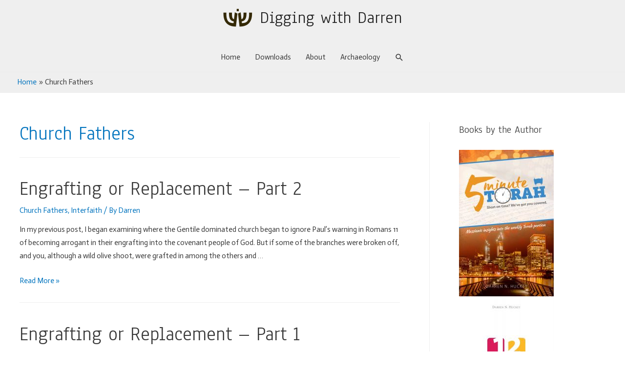

--- FILE ---
content_type: text/html; charset=UTF-8
request_url: http://blog.diggingwithdarren.com/blog/category/church-fathers/
body_size: 59207
content:
<!DOCTYPE html>
<html lang="en-US"
 xmlns:fb="http://ogp.me/ns/fb#">
<head>
<meta charset="UTF-8">
<meta name="viewport" content="width=device-width, initial-scale=1">
<link rel="profile" href="https://gmpg.org/xfn/11">

<title>Church Fathers &#8211; Digging with Darren</title>
<link rel='dns-prefetch' href='//fonts.googleapis.com' />
<link rel='dns-prefetch' href='//s.w.org' />
<link href='https://fonts.gstatic.com' crossorigin rel='preconnect' />
<link rel="alternate" type="application/rss+xml" title="Digging with Darren &raquo; Feed" href="http://blog.diggingwithdarren.com/feed/" />
<link rel="alternate" type="application/rss+xml" title="Digging with Darren &raquo; Comments Feed" href="http://blog.diggingwithdarren.com/comments/feed/" />
<link rel="alternate" type="application/rss+xml" title="Digging with Darren &raquo; Church Fathers Category Feed" href="http://blog.diggingwithdarren.com/blog/category/church-fathers/feed/" />
		<script>
			window._wpemojiSettings = {"baseUrl":"https:\/\/s.w.org\/images\/core\/emoji\/12.0.0-1\/72x72\/","ext":".png","svgUrl":"https:\/\/s.w.org\/images\/core\/emoji\/12.0.0-1\/svg\/","svgExt":".svg","source":{"concatemoji":"http:\/\/blog.diggingwithdarren.com\/wp-includes\/js\/wp-emoji-release.min.js?ver=5.3.20"}};
			!function(e,a,t){var n,r,o,i=a.createElement("canvas"),p=i.getContext&&i.getContext("2d");function s(e,t){var a=String.fromCharCode;p.clearRect(0,0,i.width,i.height),p.fillText(a.apply(this,e),0,0);e=i.toDataURL();return p.clearRect(0,0,i.width,i.height),p.fillText(a.apply(this,t),0,0),e===i.toDataURL()}function c(e){var t=a.createElement("script");t.src=e,t.defer=t.type="text/javascript",a.getElementsByTagName("head")[0].appendChild(t)}for(o=Array("flag","emoji"),t.supports={everything:!0,everythingExceptFlag:!0},r=0;r<o.length;r++)t.supports[o[r]]=function(e){if(!p||!p.fillText)return!1;switch(p.textBaseline="top",p.font="600 32px Arial",e){case"flag":return s([127987,65039,8205,9895,65039],[127987,65039,8203,9895,65039])?!1:!s([55356,56826,55356,56819],[55356,56826,8203,55356,56819])&&!s([55356,57332,56128,56423,56128,56418,56128,56421,56128,56430,56128,56423,56128,56447],[55356,57332,8203,56128,56423,8203,56128,56418,8203,56128,56421,8203,56128,56430,8203,56128,56423,8203,56128,56447]);case"emoji":return!s([55357,56424,55356,57342,8205,55358,56605,8205,55357,56424,55356,57340],[55357,56424,55356,57342,8203,55358,56605,8203,55357,56424,55356,57340])}return!1}(o[r]),t.supports.everything=t.supports.everything&&t.supports[o[r]],"flag"!==o[r]&&(t.supports.everythingExceptFlag=t.supports.everythingExceptFlag&&t.supports[o[r]]);t.supports.everythingExceptFlag=t.supports.everythingExceptFlag&&!t.supports.flag,t.DOMReady=!1,t.readyCallback=function(){t.DOMReady=!0},t.supports.everything||(n=function(){t.readyCallback()},a.addEventListener?(a.addEventListener("DOMContentLoaded",n,!1),e.addEventListener("load",n,!1)):(e.attachEvent("onload",n),a.attachEvent("onreadystatechange",function(){"complete"===a.readyState&&t.readyCallback()})),(n=t.source||{}).concatemoji?c(n.concatemoji):n.wpemoji&&n.twemoji&&(c(n.twemoji),c(n.wpemoji)))}(window,document,window._wpemojiSettings);
		</script>
		<style>
img.wp-smiley,
img.emoji {
	display: inline !important;
	border: none !important;
	box-shadow: none !important;
	height: 1em !important;
	width: 1em !important;
	margin: 0 .07em !important;
	vertical-align: -0.1em !important;
	background: none !important;
	padding: 0 !important;
}
</style>
	<link rel='stylesheet' id='astra-theme-css-css'  href='http://blog.diggingwithdarren.com/wp-content/themes/astra/assets/css/minified/style.min.css?ver=2.1.3' media='all' />
<style id='astra-theme-css-inline-css'>
html{font-size:93.75%;}a,.page-title{color:#0274be;}a:hover,a:focus{color:#3a3a3a;}body,button,input,select,textarea{font-family:-apple-system,BlinkMacSystemFont,Segoe UI,Roboto,Oxygen-Sans,Ubuntu,Cantarell,Helvetica Neue,sans-serif;font-weight:inherit;font-size:15px;font-size:1rem;}blockquote{color:#000000;}.site-title{font-size:35px;font-size:2.3333333333333rem;}header .site-logo-img .custom-logo-link img{max-width:60px;}.astra-logo-svg{width:60px;}.ast-archive-description .ast-archive-title{font-size:40px;font-size:2.6666666666667rem;}.site-header .site-description{font-size:15px;font-size:1rem;}.entry-title{font-size:40px;font-size:2.6666666666667rem;}.comment-reply-title{font-size:24px;font-size:1.6rem;}.ast-comment-list #cancel-comment-reply-link{font-size:15px;font-size:1rem;}h1,.entry-content h1{font-size:40px;font-size:2.6666666666667rem;}h2,.entry-content h2{font-size:30px;font-size:2rem;}h3,.entry-content h3{font-size:25px;font-size:1.6666666666667rem;}h4,.entry-content h4{font-size:20px;font-size:1.3333333333333rem;}h5,.entry-content h5{font-size:18px;font-size:1.2rem;}h6,.entry-content h6{font-size:15px;font-size:1rem;}.ast-single-post .entry-title,.page-title{font-size:30px;font-size:2rem;}#secondary,#secondary button,#secondary input,#secondary select,#secondary textarea{font-size:15px;font-size:1rem;}::selection{background-color:#0274be;color:#ffffff;}body,h1,.entry-title a,.entry-content h1,h2,.entry-content h2,h3,.entry-content h3,h4,.entry-content h4,h5,.entry-content h5,h6,.entry-content h6,.wc-block-grid__product-title{color:#3a3a3a;}.tagcloud a:hover,.tagcloud a:focus,.tagcloud a.current-item{color:#ffffff;border-color:#0274be;background-color:#0274be;}.main-header-menu a,.ast-header-custom-item a{color:#3a3a3a;}.main-header-menu li:hover > a,.main-header-menu li:hover > .ast-menu-toggle,.main-header-menu .ast-masthead-custom-menu-items a:hover,.main-header-menu li.focus > a,.main-header-menu li.focus > .ast-menu-toggle,.main-header-menu .current-menu-item > a,.main-header-menu .current-menu-ancestor > a,.main-header-menu .current_page_item > a,.main-header-menu .current-menu-item > .ast-menu-toggle,.main-header-menu .current-menu-ancestor > .ast-menu-toggle,.main-header-menu .current_page_item > .ast-menu-toggle{color:#0274be;}input:focus,input[type="text"]:focus,input[type="email"]:focus,input[type="url"]:focus,input[type="password"]:focus,input[type="reset"]:focus,input[type="search"]:focus,textarea:focus{border-color:#0274be;}input[type="radio"]:checked,input[type=reset],input[type="checkbox"]:checked,input[type="checkbox"]:hover:checked,input[type="checkbox"]:focus:checked,input[type=range]::-webkit-slider-thumb{border-color:#0274be;background-color:#0274be;box-shadow:none;}.site-footer a:hover + .post-count,.site-footer a:focus + .post-count{background:#0274be;border-color:#0274be;}.ast-small-footer{color:#ffffff;}.footer-adv .footer-adv-overlay{border-top-style:solid;border-top-color:#7a7a7a;}.ast-comment-meta{line-height:1.666666667;font-size:12px;font-size:0.8rem;}.single .nav-links .nav-previous,.single .nav-links .nav-next,.single .ast-author-details .author-title,.ast-comment-meta{color:#0274be;}.menu-toggle,button,.ast-button,.button,input#submit,input[type="button"],input[type="submit"],input[type="reset"]{border-radius:2px;padding:10px 40px;color:#ffffff;border-color:#0274be;background-color:#0274be;}button:focus,.menu-toggle:hover,button:hover,.ast-button:hover,.button:hover,input[type=reset]:hover,input[type=reset]:focus,input#submit:hover,input#submit:focus,input[type="button"]:hover,input[type="button"]:focus,input[type="submit"]:hover,input[type="submit"]:focus{color:#ffffff;border-color:#3a3a3a;background-color:#3a3a3a;}.entry-meta,.entry-meta *{line-height:1.45;color:#0274be;}.entry-meta a:hover,.entry-meta a:hover *,.entry-meta a:focus,.entry-meta a:focus *{color:#3a3a3a;}.ast-404-layout-1 .ast-404-text{font-size:200px;font-size:13.333333333333rem;}.widget-title{font-size:21px;font-size:1.4rem;color:#3a3a3a;}#cat option,.secondary .calendar_wrap thead a,.secondary .calendar_wrap thead a:visited{color:#0274be;}.secondary .calendar_wrap #today,.ast-progress-val span{background:#0274be;}.secondary a:hover + .post-count,.secondary a:focus + .post-count{background:#0274be;border-color:#0274be;}.calendar_wrap #today > a{color:#ffffff;}.ast-pagination a,.page-links .page-link,.single .post-navigation a{color:#0274be;}.ast-pagination a:hover,.ast-pagination a:focus,.ast-pagination > span:hover:not(.dots),.ast-pagination > span.current,.page-links > .page-link,.page-links .page-link:hover,.post-navigation a:hover{color:#3a3a3a;}.ast-header-break-point .ast-mobile-menu-buttons-minimal.menu-toggle{background:transparent;color:#0274be;}.ast-header-break-point .ast-mobile-menu-buttons-outline.menu-toggle{background:transparent;border:1px solid #0274be;color:#0274be;}.ast-header-break-point .ast-mobile-menu-buttons-fill.menu-toggle{background:#0274be;}@media (min-width:545px){.ast-page-builder-template .comments-area,.single.ast-page-builder-template .entry-header,.single.ast-page-builder-template .post-navigation{max-width:1240px;margin-left:auto;margin-right:auto;}}@media (max-width:768px){.ast-archive-description .ast-archive-title{font-size:40px;}.entry-title{font-size:30px;}h1,.entry-content h1{font-size:30px;}h2,.entry-content h2{font-size:25px;}h3,.entry-content h3{font-size:20px;}.ast-single-post .entry-title,.page-title{font-size:30px;}}@media (max-width:544px){.ast-archive-description .ast-archive-title{font-size:40px;}.entry-title{font-size:30px;}h1,.entry-content h1{font-size:30px;}h2,.entry-content h2{font-size:25px;}h3,.entry-content h3{font-size:20px;}.ast-single-post .entry-title,.page-title{font-size:30px;}}@media (max-width:768px){html{font-size:85.5%;}}@media (max-width:544px){html{font-size:85.5%;}}@media (min-width:769px){.ast-container{max-width:1240px;}}@font-face {font-family: "Astra";src: url( http://blog.diggingwithdarren.com/wp-content/themes/astra/assets/fonts/astra.woff) format("woff"),url( http://blog.diggingwithdarren.com/wp-content/themes/astra/assets/fonts/astra.ttf) format("truetype"),url( http://blog.diggingwithdarren.com/wp-content/themes/astra/assets/fonts/astra.svg#astra) format("svg");font-weight: normal;font-style: normal;font-display: fallback;}@media (max-width:921px) {.main-header-bar .main-header-bar-navigation{display:none;}}.ast-desktop .main-header-menu.submenu-with-border .sub-menu,.ast-desktop .main-header-menu.submenu-with-border .children,.ast-desktop .main-header-menu.submenu-with-border .astra-full-megamenu-wrapper{border-color:#0274be;}.ast-desktop .main-header-menu.submenu-with-border .sub-menu,.ast-desktop .main-header-menu.submenu-with-border .children{border-top-width:2px;border-right-width:0px;border-left-width:0px;border-bottom-width:0px;border-style:solid;}.ast-desktop .main-header-menu.submenu-with-border .sub-menu .sub-menu,.ast-desktop .main-header-menu.submenu-with-border .children .children{top:-2px;}.ast-desktop .main-header-menu.submenu-with-border .sub-menu a,.ast-desktop .main-header-menu.submenu-with-border .children a{border-bottom-width:0px;border-style:solid;border-color:#eaeaea;}@media (min-width:769px){.main-header-menu .sub-menu li.ast-left-align-sub-menu:hover > ul,.main-header-menu .sub-menu li.ast-left-align-sub-menu.focus > ul{margin-left:-0px;}}.ast-small-footer{border-top-style:solid;border-top-width:1px;border-top-color:#7a7a7a;}.ast-small-footer-wrap{text-align:center;}@media (max-width:920px){.ast-404-layout-1 .ast-404-text{font-size:100px;font-size:6.6666666666667rem;}}#masthead .ast-container,.ast-header-breadcrumb .ast-container{max-width:100%;padding-left:35px;padding-right:35px;}@media (max-width:921px){#masthead .ast-container,.ast-header-breadcrumb .ast-container{padding-left:20px;padding-right:20px;}}#masthead .ast-container,.ast-header-breadcrumb .ast-container{max-width:100%;padding-left:35px;padding-right:35px;}@media (max-width:921px){#masthead .ast-container,.ast-header-breadcrumb .ast-container{padding-left:20px;padding-right:20px;}}.ast-breadcrumbs .trail-browse,.ast-breadcrumbs .trail-items,.ast-breadcrumbs .trail-items li{display:inline-block;margin:0;padding:0;border:none;background:inherit;text-indent:0;}.ast-breadcrumbs .trail-browse{font-size:inherit;font-style:inherit;font-weight:inherit;color:inherit;}.ast-breadcrumbs .trail-items{list-style:none;}.trail-items li::after{padding:0 0.3em;content:"»";}.trail-items li:last-of-type::after{display:none;}.trail-items li::after{content:"»";}.ast-breadcrumbs-wrapper,.ast-breadcrumbs-wrapper a{font-family:inherit;font-weight:inherit;}.ast-breadcrumbs-wrapper{text-align:left;}.ast-header-breadcrumb{padding-top:10px;padding-bottom:10px;}.ast-default-menu-enable.ast-main-header-nav-open.ast-header-break-point .main-header-bar.ast-header-breadcrumb,.ast-main-header-nav-open .main-header-bar.ast-header-breadcrumb{padding-top:1em;padding-bottom:1em;}.ast-header-break-point .main-header-bar.ast-header-breadcrumb{border-bottom-width:1px;border-bottom-color:#eaeaea;border-bottom-style:solid;}.ast-breadcrumbs-wrapper{line-height:1.4;}.ast-breadcrumbs-wrapper .rank-math-breadcrumb p{margin-bottom:0px;}.ast-breadcrumbs-wrapper{display:block;width:100%;}.ast-header-break-point .site-header{border-bottom-width:1px;}@media (min-width:769px){.main-header-bar{border-bottom-width:1px;}}@media (min-width:769px){#primary{width:70%;}#secondary{width:30%;}}.ast-safari-browser-less-than-11 .main-header-menu .menu-item,.ast-safari-browser-less-than-11 .main-header-bar .ast-masthead-custom-menu-items{display:block;}.main-header-menu .menu-item,.main-header-bar .ast-masthead-custom-menu-items{-js-display:flex;display:flex;-webkit-box-pack:center;-webkit-justify-content:center;-moz-box-pack:center;-ms-flex-pack:center;justify-content:center;-webkit-box-orient:vertical;-webkit-box-direction:normal;-webkit-flex-direction:column;-moz-box-orient:vertical;-moz-box-direction:normal;-ms-flex-direction:column;flex-direction:column;}.main-header-menu > .menu-item > a{height:100%;-webkit-box-align:center;-webkit-align-items:center;-moz-box-align:center;-ms-flex-align:center;align-items:center;-js-display:flex;display:flex;}.ast-primary-menu-disabled .main-header-bar .ast-masthead-custom-menu-items{flex:unset;}.header-main-layout-1 .ast-flex.main-header-container,.header-main-layout-3 .ast-flex.main-header-container{-webkit-align-content:center;-ms-flex-line-pack:center;align-content:center;-webkit-box-align:center;-webkit-align-items:center;-moz-box-align:center;-ms-flex-align:center;align-items:center;}.ast-desktop .astra-menu-animation-slide-up>.menu-item>.astra-full-megamenu-wrapper,.ast-desktop .astra-menu-animation-slide-up>.menu-item>.sub-menu,.ast-desktop .astra-menu-animation-slide-up>.menu-item>.sub-menu .sub-menu{opacity:0;visibility:hidden;transform:translateY(.5em);transition:visibility .2s ease,transform .2s ease}.ast-desktop .astra-menu-animation-slide-up>.menu-item .menu-item.focus>.sub-menu,.ast-desktop .astra-menu-animation-slide-up>.menu-item .menu-item:hover>.sub-menu,.ast-desktop .astra-menu-animation-slide-up>.menu-item.focus>.astra-full-megamenu-wrapper,.ast-desktop .astra-menu-animation-slide-up>.menu-item.focus>.sub-menu,.ast-desktop .astra-menu-animation-slide-up>.menu-item:hover>.astra-full-megamenu-wrapper,.ast-desktop .astra-menu-animation-slide-up>.menu-item:hover>.sub-menu{opacity:1;visibility:visible;transform:translateY(0);transition:opacity .2s ease,visibility .2s ease,transform .2s ease}.ast-desktop .astra-menu-animation-slide-up>.full-width-mega.menu-item.focus>.astra-full-megamenu-wrapper,.ast-desktop .astra-menu-animation-slide-up>.full-width-mega.menu-item:hover>.astra-full-megamenu-wrapper{-js-display:flex;display:flex}.ast-desktop .astra-menu-animation-slide-down>.menu-item>.astra-full-megamenu-wrapper,.ast-desktop .astra-menu-animation-slide-down>.menu-item>.sub-menu,.ast-desktop .astra-menu-animation-slide-down>.menu-item>.sub-menu .sub-menu{opacity:0;visibility:hidden;transform:translateY(-.5em);transition:visibility .2s ease,transform .2s ease}.ast-desktop .astra-menu-animation-slide-down>.menu-item .menu-item.focus>.sub-menu,.ast-desktop .astra-menu-animation-slide-down>.menu-item .menu-item:hover>.sub-menu,.ast-desktop .astra-menu-animation-slide-down>.menu-item.focus>.astra-full-megamenu-wrapper,.ast-desktop .astra-menu-animation-slide-down>.menu-item.focus>.sub-menu,.ast-desktop .astra-menu-animation-slide-down>.menu-item:hover>.astra-full-megamenu-wrapper,.ast-desktop .astra-menu-animation-slide-down>.menu-item:hover>.sub-menu{opacity:1;visibility:visible;transform:translateY(0);transition:opacity .2s ease,visibility .2s ease,transform .2s ease}.ast-desktop .astra-menu-animation-slide-down>.full-width-mega.menu-item.focus>.astra-full-megamenu-wrapper,.ast-desktop .astra-menu-animation-slide-down>.full-width-mega.menu-item:hover>.astra-full-megamenu-wrapper{-js-display:flex;display:flex}.ast-desktop .astra-menu-animation-fade>.menu-item>.astra-full-megamenu-wrapper,.ast-desktop .astra-menu-animation-fade>.menu-item>.sub-menu,.ast-desktop .astra-menu-animation-fade>.menu-item>.sub-menu .sub-menu{opacity:0;visibility:hidden;transition:opacity ease-in-out .3s}.ast-desktop .astra-menu-animation-fade>.menu-item .menu-item.focus>.sub-menu,.ast-desktop .astra-menu-animation-fade>.menu-item .menu-item:hover>.sub-menu,.ast-desktop .astra-menu-animation-fade>.menu-item.focus>.astra-full-megamenu-wrapper,.ast-desktop .astra-menu-animation-fade>.menu-item.focus>.sub-menu,.ast-desktop .astra-menu-animation-fade>.menu-item:hover>.astra-full-megamenu-wrapper,.ast-desktop .astra-menu-animation-fade>.menu-item:hover>.sub-menu{opacity:1;visibility:visible;transition:opacity ease-in-out .3s}.ast-desktop .astra-menu-animation-fade>.full-width-mega.menu-item.focus>.astra-full-megamenu-wrapper,.ast-desktop .astra-menu-animation-fade>.full-width-mega.menu-item:hover>.astra-full-megamenu-wrapper{-js-display:flex;display:flex}
</style>
<link rel='stylesheet' id='wp-block-library-css'  href='http://blog.diggingwithdarren.com/wp-includes/css/dist/block-library/style.min.css?ver=5.3.20' media='all' />
<link rel='stylesheet' id='fontawsome-css-css'  href='http://blog.diggingwithdarren.com/wp-content/plugins/accesspress-social-login-lite/css/font-awesome/font-awesome.min.css?ver=3.4.4' media='all' />
<link rel='stylesheet' id='apsl-frontend-css-css'  href='http://blog.diggingwithdarren.com/wp-content/plugins/accesspress-social-login-lite/css/frontend.css?ver=3.4.4' media='all' />
<link rel='stylesheet' id='apss-font-awesome-css'  href='http://blog.diggingwithdarren.com/wp-content/plugins/accesspress-social-share/css/font-awesome/font-awesome.min.css?ver=4.4.8' media='all' />
<link rel='stylesheet' id='apss-font-opensans-css'  href='//fonts.googleapis.com/css?family=Open+Sans&#038;ver=5.3.20' media='all' />
<link rel='stylesheet' id='apss-frontend-css-css'  href='http://blog.diggingwithdarren.com/wp-content/plugins/accesspress-social-share/css/frontend.css?ver=4.4.8' media='all' />
<link rel='stylesheet' id='aptf-bxslider-css'  href='http://blog.diggingwithdarren.com/wp-content/plugins/accesspress-twitter-feed/css/jquery.bxslider.css?ver=1.6.2' media='all' />
<link rel='stylesheet' id='aptf-front-css-css'  href='http://blog.diggingwithdarren.com/wp-content/plugins/accesspress-twitter-feed/css/frontend.css?ver=1.6.2' media='all' />
<link rel='stylesheet' id='aptf-font-css-css'  href='http://blog.diggingwithdarren.com/wp-content/plugins/accesspress-twitter-feed/css/fonts.css?ver=1.6.2' media='all' />
<link rel='stylesheet' id='wpdm-font-awesome-css'  href='http://blog.diggingwithdarren.com/wp-content/plugins/download-manager/assets/fontawesome/css/all.css?ver=5.3.20' media='all' />
<link rel='stylesheet' id='wpdm-bootstrap-css'  href='http://blog.diggingwithdarren.com/wp-content/plugins/download-manager/assets/bootstrap/css/bootstrap.css?ver=5.3.20' media='all' />
<link rel='stylesheet' id='wpdm-front-css'  href='http://blog.diggingwithdarren.com/wp-content/plugins/download-manager/assets/css/front.css?ver=5.3.20' media='all' />
<link rel='stylesheet' id='ufbl-custom-select-css-css'  href='http://blog.diggingwithdarren.com/wp-content/plugins/ultimate-form-builder-lite/css/jquery.selectbox.css?ver=1.4.4' media='all' />
<link rel='stylesheet' id='ufbl-front-css-css'  href='http://blog.diggingwithdarren.com/wp-content/plugins/ultimate-form-builder-lite/css/frontend.css?ver=1.4.4' media='all' />
<link rel='stylesheet' id='astra-addon-css-0-css'  href='http://blog.diggingwithdarren.com/wp-content/plugins/astra-addon/addons/blog-pro/assets/css/minified/style.min.css?ver=2.1.4' media='all' />
<link rel='stylesheet' id='astra-addon-css-1-css'  href='http://blog.diggingwithdarren.com/wp-content/plugins/astra-addon/addons/blog-pro/assets/css/minified/blog-layout-1.min.css?ver=2.1.4' media='all' />
<link rel='stylesheet' id='astra-addon-css-2-css'  href='http://blog.diggingwithdarren.com/wp-content/plugins/astra-addon/addons/sticky-header/assets/css/minified/style.min.css?ver=2.1.4' media='all' />
<link rel='stylesheet' id='astra-addon-css-3-css'  href='http://blog.diggingwithdarren.com/wp-content/plugins/astra-addon/addons/nav-menu/assets/css/minified/mega-menu.min.css?ver=2.1.4' media='all' />
<link rel='stylesheet' id='astra-addon-css-css'  href='http://blog.diggingwithdarren.com/wp-content/plugins/astra-addon/addons/advanced-search/assets/css/minified/style.min.css?ver=2.1.4' media='all' />
<style id='astra-addon-css-inline-css'>
.ast-article-post .ast-date-meta .posted-on,.ast-article-post .ast-date-meta .posted-on *{background:#0274be;color:#ffffff;}.ast-article-post .ast-date-meta .posted-on .date-month,.ast-article-post .ast-date-meta .posted-on .date-year{color:#ffffff;}.ast-load-more:hover{color:#ffffff;border-color:#0274be;background-color:#0274be;}.ast-loader > div{background-color:#0274be;}.ast-small-footer{color:#ffffff;}.ast-separate-container .blog-layout-1,.ast-separate-container .blog-layout-2,.ast-separate-container .blog-layout-3{background-color:transparent;background-image:none;}.ast-separate-container .ast-article-post{background-color:#ffffff;}.ast-separate-container .ast-article-single,.ast-separate-container .comment-respond,.ast-separate-container .ast-comment-list li,.ast-separate-container .ast-woocommerce-container,.ast-separate-container .error-404,.ast-separate-container .no-results,.single.ast-separate-container .ast-author-meta,.ast-separate-container .related-posts-title-wrapper,.ast-separate-container.ast-two-container #secondary .widget,.ast-separate-container .comments-count-wrapper,.ast-box-layout.ast-plain-container .site-content,.ast-padded-layout.ast-plain-container .site-content{background-color:#ffffff;}.main-header-bar{background-color:#efefef;background-image:none;}.ast-header-break-point .main-header-menu{background-color:#efefef;}.ast-header-break-point .main-header-bar{background-color:#efefef;background-image:none;}.ast-desktop .main-header-menu.submenu-with-border .astra-megamenu,.ast-desktop .main-header-menu.ast-mega-menu-enabled.submenu-with-border .astra-full-megamenu-wrapper{border-top-width:2px;border-left-width:0px;border-right-width:0px;border-bottom-width:0px;border-style:solid;}.ast-desktop .ast-mega-menu-enabled.main-header-menu .menu-item-heading > a{font-weight:700;font-size:1.1em;}
</style>
<link rel='stylesheet' id='newsletter-css'  href='http://blog.diggingwithdarren.com/wp-content/plugins/newsletter/style.css?ver=6.3.9' media='all' />
<link rel='stylesheet' id='amazon-default-styles-css'  href='http://blog.diggingwithdarren.com/wp-content/plugins/amazon-product-in-a-post-plugin/css/amazon-default-plugin-styles.css?ver=1544985277' media='all' />
<link rel='stylesheet' id='amazon-grid-shortcode-css'  href='http://blog.diggingwithdarren.com/wp-content/plugins/amazon-product-in-a-post-plugin/css/amazon-grid.css?ver=1544985277' media='all' />
<link rel='stylesheet' id='appip-amazon-lightbox-css'  href='http://blog.diggingwithdarren.com/wp-content/plugins/amazon-product-in-a-post-plugin/css/amazon-lightbox.css?ver=1544985277' media='all' />
<link rel='stylesheet' id='olympus-google-fonts-css'  href='https://fonts.googleapis.com/css?family=Actor%3A400%2C400i%7CAnaheim%3A400%2C400i&#038;subset=latin%2Clatin-ext&#038;display=swap&#038;ver=1.9.92' media='all' />
<link rel='stylesheet' id='lightboxStyle-css'  href='http://blog.diggingwithdarren.com/wp-content/plugins/lightbox-plus/css/shadowed/colorbox.min.css?ver=2.7.2' media='screen' />
<!--[if IE]>
<script src='http://blog.diggingwithdarren.com/wp-content/themes/astra/assets/js/minified/flexibility.min.js?ver=2.1.3'></script>
<script>
flexibility(document.documentElement);
</script>
<![endif]-->
<script src='http://blog.diggingwithdarren.com/wp-includes/js/jquery/jquery.js?ver=1.12.4-wp'></script>
<script src='http://blog.diggingwithdarren.com/wp-includes/js/jquery/jquery-migrate.min.js?ver=1.4.1'></script>
<script src='http://blog.diggingwithdarren.com/wp-content/plugins/accesspress-social-login-lite/js/frontend.js?ver=3.4.4'></script>
<script src='http://blog.diggingwithdarren.com/wp-content/plugins/accesspress-twitter-feed/js/jquery.bxslider.min.js?ver=1.6.2'></script>
<script src='http://blog.diggingwithdarren.com/wp-content/plugins/accesspress-twitter-feed/js/frontend.js?ver=1.6.2'></script>
<script src='http://blog.diggingwithdarren.com/wp-content/plugins/download-manager/assets/bootstrap/js/bootstrap.min.js?ver=5.3.20'></script>
<script>
var wpdm_url = {"home":"http:\/\/blog.diggingwithdarren.com\/","site":"http:\/\/blog.diggingwithdarren.com\/","ajax":"http:\/\/blog.diggingwithdarren.com\/wp-admin\/admin-ajax.php"};
var wpdm_asset = {"spinner":"<i class=\"fas fa-sun fa-spin\"><\/i>"};
</script>
<script src='http://blog.diggingwithdarren.com/wp-content/plugins/download-manager/assets/js/front.js?ver=5.3.20'></script>
<script src='http://blog.diggingwithdarren.com/wp-content/plugins/download-manager/assets/js/chosen.jquery.min.js?ver=5.3.20'></script>
<script src='http://blog.diggingwithdarren.com/wp-content/plugins/fd-footnotes/fdfootnotes.js?ver=1.34'></script>
<script src='http://blog.diggingwithdarren.com/wp-content/plugins/ultimate-form-builder-lite/js/jquery.selectbox-0.2.min.js?ver=1.4.4'></script>
<script>
var frontend_js_obj = {"default_error_message":"This field is required","ajax_url":"http:\/\/blog.diggingwithdarren.com\/wp-admin\/admin-ajax.php","ajax_nonce":"5026d29e5e"};
</script>
<script src='http://blog.diggingwithdarren.com/wp-content/plugins/ultimate-form-builder-lite/js/frontend.js?ver=1.4.4'></script>
<script src='http://blog.diggingwithdarren.com/wp-content/plugins/amazon-product-in-a-post-plugin/js/amazon-lightbox.js?ver=1544985277'></script>
<link rel='https://api.w.org/' href='http://blog.diggingwithdarren.com/wp-json/' />
<link rel="EditURI" type="application/rsd+xml" title="RSD" href="http://blog.diggingwithdarren.com/xmlrpc.php?rsd" />
<link rel="wlwmanifest" type="application/wlwmanifest+xml" href="http://blog.diggingwithdarren.com/wp-includes/wlwmanifest.xml" /> 
<meta name="generator" content="WordPress 5.3.20" />

<!-- Bad Behavior 2.2.24 run time: 2.973 ms -->

        <script>
            var wpdm_site_url = 'http://blog.diggingwithdarren.com/';
            var wpdm_home_url = 'http://blog.diggingwithdarren.com/';
            var ajax_url = 'http://blog.diggingwithdarren.com/wp-admin/admin-ajax.php';
            var wpdm_ajax_url = 'http://blog.diggingwithdarren.com/wp-admin/admin-ajax.php';
            var wpdm_ajax_popup = '0';
        </script>
        <style>
            .wpdm-download-link.btn.btn-primary.{
                border-radius: 4px;
            }
        </style>


        <meta property="fb:app_id" content="295292910512601"/><style>.recentcomments a{display:inline !important;padding:0 !important;margin:0 !important;}</style><link rel="icon" href="http://blog.diggingwithdarren.com/wp-content/uploads/2017/01/cropped-dwd-logo-3-32x32.png" sizes="32x32" />
<link rel="icon" href="http://blog.diggingwithdarren.com/wp-content/uploads/2017/01/cropped-dwd-logo-3-192x192.png" sizes="192x192" />
<link rel="apple-touch-icon-precomposed" href="http://blog.diggingwithdarren.com/wp-content/uploads/2017/01/cropped-dwd-logo-3-180x180.png" />
<meta name="msapplication-TileImage" content="http://blog.diggingwithdarren.com/wp-content/uploads/2017/01/cropped-dwd-logo-3-270x270.png" />
	<!-- Fonts Plugin CSS - https://fontsplugin.com/ -->
	<style>
		body, #content, .entry-content, .post-content, .page-content, .post-excerpt, .entry-summary, .entry-excerpt, .widget-area, .widget, .sidebar, #sidebar, footer, .footer, #footer, .site-footer {
font-family: "Actor";
 }
#site-title, .site-title, #site-title a, .site-title a, .entry-title, .entry-title a, h1, h2, h3, h4, h5, h6, .widget-title {
font-family: "Anaheim";
font-style: normal;
font-weight: 400;
 }
	</style>
	<!-- Fonts Plugin CSS -->
	<meta name="generator" content="WordPress Download Manager 3.0.4" />
<!-- wp thread comment 1.4.9.4.002 -->
<style type="text/css" media="screen">

.editComment, .editableComment, .textComment{
	display: inline;
}
.comment-childs{
	border: 1px solid #999;
	margin: 5px 2px 2px 4px;
	padding: 4px 2px 2px 4px;
	background-color: white;
}
.chalt{
	background-color: #E2E2E2;
}
#newcomment{
	border:1px dashed #777;width:90%;
}
#newcommentsubmit{
	color:red;
}
.adminreplycomment{
	border:1px dashed #777;
	width:99%;
	margin:4px;
	padding:4px;
}
.mvccls{
	color: #999;
}
			
</style>
            <style>
                                @import url('https://fonts.googleapis.com/css?family=Rubik:400,500');
                


                .w3eden .fetfont,
                .w3eden .btn,
                .w3eden .btn.wpdm-front h3.title,
                .w3eden .wpdm-social-lock-box .IN-widget a span:last-child,
                .w3eden #xfilelist .panel-heading,
                .w3eden .wpdm-frontend-tabs a,
                .w3eden .alert:before,
                .w3eden .panel .panel-heading,
                .w3eden .discount-msg,
                .w3eden .panel.dashboard-panel h3,
                .w3eden #wpdm-dashboard-sidebar .list-group-item,
                .w3eden #package-description .wp-switch-editor,
                .w3eden .w3eden.author-dashbboard .nav.nav-tabs li a,
                .w3eden .wpdm_cart thead th,
                .w3eden #csp .list-group-item,
                .w3eden .modal-title {
                    font-family: Rubik, -apple-system, BlinkMacSystemFont, "Segoe UI", Roboto, Helvetica, Arial, sans-serif, "Apple Color Emoji", "Segoe UI Emoji", "Segoe UI Symbol";
                    text-transform: uppercase;
                    font-weight: 500;
                }
                .w3eden #csp .list-group-item{
                    text-transform: unset;
                }
            </style>
                    <style>

            :root{
                --color-primary: #4a8eff;
                --color-primary-rgb: 74, 142, 255;
                --color-primary-hover: #4a8eff;
                --color-primary-active: #4a8eff;
                --color-secondary: #4a8eff;
                --color-secondary-rgb: 74, 142, 255;
                --color-secondary-hover: #4a8eff;
                --color-secondary-active: #4a8eff;
                --color-success: #18ce0f;
                --color-success-rgb: 24, 206, 15;
                --color-success-hover: #4a8eff;
                --color-success-active: #4a8eff;
                --color-info: #2CA8FF;
                --color-info-rgb: 44, 168, 255;
                --color-info-hover: #2CA8FF;
                --color-info-active: #2CA8FF;
                --color-warning: #f29e0f;
                --color-warning-rgb: 242, 158, 15;
                --color-warning-hover: orange;
                --color-warning-active: orange;
                --color-danger: #ff5062;
                --color-danger-rgb: 255, 80, 98;
                --color-danger-hover: #ff5062;
                --color-danger-active: #ff5062;
                --color-green: #30b570;
                --color-blue: #0073ff;
                --color-purple: #8557D3;
                --color-red: #ff5062;
                --color-muted: rgba(69, 89, 122, 0.6);
                --wpdm-font: Rubik, -apple-system, BlinkMacSystemFont, "Segoe UI", Roboto, Helvetica, Arial, sans-serif, "Apple Color Emoji", "Segoe UI Emoji", "Segoe UI Symbol";
            }
            .wpdm-download-link.btn.btn-primary{
                border-radius: 4px;
            }


        </style>
        </head>

<body itemtype='https://schema.org/Blog' itemscope='itemscope' class="archive category category-church-fathers category-392 wp-custom-logo ast-desktop ast-plain-container ast-right-sidebar astra-2.1.3 ast-header-custom-item-inside group-blog ast-mobile-inherit-site-logo ast-inherit-site-logo-transparent ast-blog-grid-1 ast-blog-layout-1 ast-pagination-default ast-default-menu-enable ast-default-above-menu-enable ast-default-below-menu-enable ast-inherit-site-logo-sticky elementor-default astra-addon-2.1.4">

<div 
	class="hfeed site" id="page">
	<a class="skip-link screen-reader-text" href="#content">Skip to content</a>

	
	
		<header 
			class="site-header ast-primary-submenu-animation-fade header-main-layout-2 ast-primary-menu-enabled ast-logo-title-inline ast-hide-custom-menu-mobile ast-menu-toggle-icon ast-mobile-header-inline" id="masthead" role="banner" itemtype="https://schema.org/WPHeader" itemscope="itemscope"		>

			
			
<div class="main-header-bar-wrap">
	<div class="main-header-bar">
				<div class="ast-container">

			<div class="ast-flex main-header-container">
				
		<div class="site-branding">
			<div
			class="ast-site-identity" itemtype="https://schema.org/Organization" itemscope="itemscope"			>
				<span class="site-logo-img"><a href="http://blog.diggingwithdarren.com/" class="custom-logo-link" rel="home"><img width="60" height="37" src="http://blog.diggingwithdarren.com/wp-content/uploads/2017/01/dwd-logo-60x37.png" class="custom-logo" alt="Digging with Darren" srcset="http://blog.diggingwithdarren.com/wp-content/uploads/2017/01/dwd-logo-60x37.png 60w, http://blog.diggingwithdarren.com/wp-content/uploads/2017/01/dwd-logo-300x185.png 300w, http://blog.diggingwithdarren.com/wp-content/uploads/2017/01/dwd-logo.png 512w" sizes="(max-width: 60px) 100vw, 60px" /></a></span><div class="ast-site-title-wrap">
							<span class="site-title" itemprop="name">
					<a href="http://blog.diggingwithdarren.com/" rel="home" itemprop="url" >
						Digging with Darren
					</a>
				</span>
							
						</div>			</div>
		</div>

		<!-- .site-branding -->
				<div class="ast-mobile-menu-buttons">

			
					<div class="ast-button-wrap">
			<button type="button" class="menu-toggle main-header-menu-toggle  ast-mobile-menu-buttons-minimal "  aria-controls='primary-menu' aria-expanded='false'>
				<span class="screen-reader-text">Main Menu</span>
				<span class="menu-toggle-icon"></span>
							</button>
		</div>
			
			
		</div>
			<div class="ast-main-header-bar-alignment"><div class="main-header-bar-navigation"><nav class="site-navigation" id="site-navigation" itemtype="https://schema.org/SiteNavigationElement" itemscope="itemscope" class="ast-flex-grow-1 navigation-accessibility" aria-label="Site Navigation"><div class="main-navigation"><ul id="primary-menu" class="main-header-menu ast-nav-menu ast-flex ast-justify-content-flex-end  submenu-with-border astra-menu-animation-fade  ast-mega-menu-enabled"><li id="menu-item-2101" class="menu-item menu-item-type-custom menu-item-object-custom menu-item-home menu-item-2101"><a href="http://blog.diggingwithdarren.com" class="menu-link "><span class="menu-text">Home</span><span class="sub-arrow"></span></a></li><li id="menu-item-2102" class="menu-item menu-item-type-post_type menu-item-object-page menu-item-2102"><a href="http://blog.diggingwithdarren.com/downloads/" class="menu-link "><span class="menu-text">Downloads</span><span class="sub-arrow"></span></a></li><li id="menu-item-2105" class="menu-item menu-item-type-post_type menu-item-object-page menu-item-2105"><a href="http://blog.diggingwithdarren.com/about/" class="menu-link "><span class="menu-text">About</span><span class="sub-arrow"></span></a></li><li id="menu-item-2106" class="menu-item menu-item-type-post_type menu-item-object-page menu-item-2106"><a href="http://blog.diggingwithdarren.com/archaeology/" class="menu-link "><span class="menu-text">Archaeology</span><span class="sub-arrow"></span></a></li>			<li class="ast-masthead-custom-menu-items search-custom-menu-item">
						<div class="ast-search-menu-icon slide-search" id="ast-search-form" role="search" tabindex="-1">
			<div class="ast-search-icon">
				<a class="slide-search astra-search-icon" aria-label="Search icon link" href="#">
					<span class="screen-reader-text">Search</span>
				</a>
			</div>
			<form role="search" method="get" class="search-form" action="http://blog.diggingwithdarren.com/">
			<label>
				<span class="screen-reader-text">Search for:</span>
				<input type="search" class="search-field"  placeholder="Search &hellip;" value="" name="s" role="search" tabindex="-1"/>
			</label>
			<button type="submit" class="search-submit" value="Search"><i class="astra-search-icon"></i></button>
		</form>		</div>
					</li>
			</ul></div></nav></div></div>			</div><!-- Main Header Container -->
		</div><!-- ast-row -->
			</div> <!-- Main Header Bar -->
</div> <!-- Main Header Bar Wrap -->

			
		</header><!-- #masthead -->

		<div class="main-header-bar ast-header-breadcrumb">
							<div class="ast-container">	<div class="ast-breadcrumbs-wrapper">
		<div class="ast-breadcrumbs-inner">
			<nav role="navigation" aria-label="Breadcrumbs" class="breadcrumb-trail breadcrumbs" sitemprop="breadcrumb"><div class="ast-breadcrumbs"><ul class="trail-items" itemscope itemtype="http://schema.org/BreadcrumbList"><meta content="2" name="numberOfItems" /><meta name="itemListOrder" content="Ascending"/><li itemprop="itemListElement" itemscope itemtype="http://schema.org/ListItem"><a href="http://blog.diggingwithdarren.com/" rel="home" itemprop="item"><span itemprop="name">Home</span></a><meta itemprop="position" content="1" /></li><li ><span><span>Church Fathers</span></span></li></ul></div></nav>		</div>
	</div>
		</div>
					</div>
	
	
	<div id="content" class="site-content">

		<div class="ast-container">

		

	<div id="primary" class="content-area primary ast-grid-1">

		
		
				<section class="ast-archive-description">
										<h1 class="page-title ast-archive-title">Church Fathers</h1>
																			</section>

				
					<main id="main" class="site-main">

				
					<div class="ast-row">
					

<article 
	class="post-1454 post type-post status-publish format-standard hentry category-church-fathers category-interfaith tag-christianity tag-engrafting tag-gentiles tag-jews tag-justin-martyr tag-oskar tag-replacement tag-skarsaune tag-temple tag-trypho ast-col-sm-12 ast-article-post ast-col-md-12" id="post-1454" itemtype="https://schema.org/CreativeWork" itemscope="itemscope">

	
	<div class="ast-post-format- ast-no-thumb blog-layout-1 ast-no-date-box">

	<div class="post-content ast-col-md-12">

		<div class="ast-blog-featured-section post-thumb ast-col-md-12"></div>		<header class="entry-header">
			<h2 class="entry-title" itemprop="headline"><a href="http://blog.diggingwithdarren.com/blog/2011/02/18/engrafting-or-replacement-%e2%80%93-part-2/" rel="bookmark">Engrafting or Replacement – Part 2</a></h2>			<div class="entry-meta"><span class="cat-links"><a href="http://blog.diggingwithdarren.com/blog/category/church-fathers/" rel="category tag">Church Fathers</a>, <a href="http://blog.diggingwithdarren.com/blog/category/interfaith/" rel="category tag">Interfaith</a></span> / By <span class="posted-by vcard author" itemtype="https://schema.org/Person" itemscope="itemscope" itemprop="author">			<a title="View all posts by Darren" 
				href="http://blog.diggingwithdarren.com/blog/author/admin/" rel="author"
				class="url fn n" itemprop="url"				>
				<span
				class="author-name" itemprop="author-name"				>Darren</span>
			</a>
		</span>

		</div>		</header><!-- .entry-header -->
		
		<div class="entry-content clear"
			itemprop="text"		>

			
			<p>In my previous post, I began examining where the Gentile dominated church began to ignore Paul&#8217;s warning in Romans 11 of becoming arrogant in their engrafting into the covenant people of God. But if some of the branches were broken off, and you, although a wild olive shoot, were grafted in among the others and &hellip;</p>
<p class="read-more"> <a class="" href="http://blog.diggingwithdarren.com/blog/2011/02/18/engrafting-or-replacement-%e2%80%93-part-2/"> <span class="screen-reader-text">Engrafting or Replacement – Part 2</span> Read More »</a></p>

			
					</div><!-- .entry-content .clear -->
	</div><!-- .post-content -->

</div> <!-- .blog-layout-1 -->

	
</article><!-- #post-## -->


					

<article 
	class="post-1414 post type-post status-publish format-standard hentry category-church-fathers category-interfaith tag-christianity tag-engrafting tag-gentiles tag-jews tag-justin-martyr tag-oskar tag-replacement tag-skarsaune tag-temple tag-theology ast-col-sm-12 ast-article-post ast-col-md-12" id="post-1414" itemtype="https://schema.org/CreativeWork" itemscope="itemscope">

	
	<div class="ast-post-format- ast-no-thumb blog-layout-1 ast-no-date-box">

	<div class="post-content ast-col-md-12">

		<div class="ast-blog-featured-section post-thumb ast-col-md-12"></div>		<header class="entry-header">
			<h2 class="entry-title" itemprop="headline"><a href="http://blog.diggingwithdarren.com/blog/2011/02/09/engrafting-or-replacement-part-1/" rel="bookmark">Engrafting or Replacement &#8211; Part 1</a></h2>			<div class="entry-meta">			<span class="comments-link">
				<a href="http://blog.diggingwithdarren.com/blog/2011/02/09/engrafting-or-replacement-part-1/#comments">1 Comment</a>			</span>

			 / <span class="cat-links"><a href="http://blog.diggingwithdarren.com/blog/category/church-fathers/" rel="category tag">Church Fathers</a>, <a href="http://blog.diggingwithdarren.com/blog/category/interfaith/" rel="category tag">Interfaith</a></span> / By <span class="posted-by vcard author" itemtype="https://schema.org/Person" itemscope="itemscope" itemprop="author">			<a title="View all posts by Darren" 
				href="http://blog.diggingwithdarren.com/blog/author/admin/" rel="author"
				class="url fn n" itemprop="url"				>
				<span
				class="author-name" itemprop="author-name"				>Darren</span>
			</a>
		</span>

		</div>		</header><!-- .entry-header -->
		
		<div class="entry-content clear"
			itemprop="text"		>

			
			<p>The other day I reviewed the excellent work, In the Shadow of the Temple, by Oskar Skarsaune. Today, I would like to elaborate on a few of his thoughts in regard to the place of Jews and Gentiles in the people of God. In looking at the development of Christianity in the years after the &hellip;</p>
<p class="read-more"> <a class="" href="http://blog.diggingwithdarren.com/blog/2011/02/09/engrafting-or-replacement-part-1/"> <span class="screen-reader-text">Engrafting or Replacement &#8211; Part 1</span> Read More »</a></p>

			
					</div><!-- .entry-content .clear -->
	</div><!-- .post-content -->

</div> <!-- .blog-layout-1 -->

	
</article><!-- #post-## -->


					
					</div>
				
			</main><!-- #main -->
			
		<div class='ast-pagination'></div>
		
	</div><!-- #primary -->


	<div class="widget-area secondary" id="secondary" role="complementary" itemtype="https://schema.org/WPSideBar" itemscope="itemscope">
	<div class="sidebar-main" >

		
		
			<aside id="text-371694842" class="widget widget_text"><h2 class="widget-title">Books by the Author</h2>			<div class="textwidget"><p><a href="https://www.amazon.com/Minute-Torah-Messianic-Insights-Portion-ebook/dp/B075ZLMYVK"><img class="alignleft size-medium wp-image-2142" src="http://blog.diggingwithdarren.com/wp-content/uploads/2018/05/5MinuteTorah-cover_flat-194x300.jpg" alt="" width="194" height="300" /></a></p>
<p><a href="https://www.amazon.com/Four-Responsibilities-Disciple-Darren-Huckey/dp/1549853341"><img class="alignleft size-medium wp-image-2141" src="http://blog.diggingwithdarren.com/wp-content/uploads/2018/05/Four-Responsibilities-cover-194x300.jpg" alt="" width="194" height="300" /></a></p>
<p><a href="https://www.amazon.com/Cup-Redemption-Messianic-Haggadah-Passover/dp/1980470499"><img class="alignleft size-medium wp-image-2143" src="http://blog.diggingwithdarren.com/wp-content/uploads/2018/05/cup-of-redemption-cover-flat-197x300.jpg" alt="" width="197" height="300" /></a></p>
</div>
		</aside><aside id="archives-4" class="widget widget_archive"><h2 class="widget-title">Archives</h2>		<ul>
				<li><a href='http://blog.diggingwithdarren.com/blog/2019/09/'>September 2019</a></li>
	<li><a href='http://blog.diggingwithdarren.com/blog/2018/06/'>June 2018</a></li>
	<li><a href='http://blog.diggingwithdarren.com/blog/2018/05/'>May 2018</a></li>
	<li><a href='http://blog.diggingwithdarren.com/blog/2017/06/'>June 2017</a></li>
	<li><a href='http://blog.diggingwithdarren.com/blog/2016/07/'>July 2016</a></li>
	<li><a href='http://blog.diggingwithdarren.com/blog/2016/06/'>June 2016</a></li>
	<li><a href='http://blog.diggingwithdarren.com/blog/2016/04/'>April 2016</a></li>
	<li><a href='http://blog.diggingwithdarren.com/blog/2015/05/'>May 2015</a></li>
	<li><a href='http://blog.diggingwithdarren.com/blog/2015/04/'>April 2015</a></li>
	<li><a href='http://blog.diggingwithdarren.com/blog/2015/03/'>March 2015</a></li>
	<li><a href='http://blog.diggingwithdarren.com/blog/2015/01/'>January 2015</a></li>
	<li><a href='http://blog.diggingwithdarren.com/blog/2014/04/'>April 2014</a></li>
	<li><a href='http://blog.diggingwithdarren.com/blog/2013/11/'>November 2013</a></li>
	<li><a href='http://blog.diggingwithdarren.com/blog/2013/08/'>August 2013</a></li>
	<li><a href='http://blog.diggingwithdarren.com/blog/2013/06/'>June 2013</a></li>
	<li><a href='http://blog.diggingwithdarren.com/blog/2013/03/'>March 2013</a></li>
	<li><a href='http://blog.diggingwithdarren.com/blog/2013/01/'>January 2013</a></li>
	<li><a href='http://blog.diggingwithdarren.com/blog/2012/12/'>December 2012</a></li>
	<li><a href='http://blog.diggingwithdarren.com/blog/2012/11/'>November 2012</a></li>
	<li><a href='http://blog.diggingwithdarren.com/blog/2012/09/'>September 2012</a></li>
	<li><a href='http://blog.diggingwithdarren.com/blog/2012/08/'>August 2012</a></li>
	<li><a href='http://blog.diggingwithdarren.com/blog/2012/07/'>July 2012</a></li>
	<li><a href='http://blog.diggingwithdarren.com/blog/2012/06/'>June 2012</a></li>
	<li><a href='http://blog.diggingwithdarren.com/blog/2012/05/'>May 2012</a></li>
	<li><a href='http://blog.diggingwithdarren.com/blog/2012/04/'>April 2012</a></li>
	<li><a href='http://blog.diggingwithdarren.com/blog/2012/03/'>March 2012</a></li>
	<li><a href='http://blog.diggingwithdarren.com/blog/2012/02/'>February 2012</a></li>
	<li><a href='http://blog.diggingwithdarren.com/blog/2012/01/'>January 2012</a></li>
	<li><a href='http://blog.diggingwithdarren.com/blog/2011/12/'>December 2011</a></li>
	<li><a href='http://blog.diggingwithdarren.com/blog/2011/11/'>November 2011</a></li>
	<li><a href='http://blog.diggingwithdarren.com/blog/2011/10/'>October 2011</a></li>
	<li><a href='http://blog.diggingwithdarren.com/blog/2011/09/'>September 2011</a></li>
	<li><a href='http://blog.diggingwithdarren.com/blog/2011/08/'>August 2011</a></li>
	<li><a href='http://blog.diggingwithdarren.com/blog/2011/07/'>July 2011</a></li>
	<li><a href='http://blog.diggingwithdarren.com/blog/2011/06/'>June 2011</a></li>
	<li><a href='http://blog.diggingwithdarren.com/blog/2011/04/'>April 2011</a></li>
	<li><a href='http://blog.diggingwithdarren.com/blog/2011/03/'>March 2011</a></li>
	<li><a href='http://blog.diggingwithdarren.com/blog/2011/02/'>February 2011</a></li>
	<li><a href='http://blog.diggingwithdarren.com/blog/2011/01/'>January 2011</a></li>
	<li><a href='http://blog.diggingwithdarren.com/blog/2010/11/'>November 2010</a></li>
	<li><a href='http://blog.diggingwithdarren.com/blog/2010/10/'>October 2010</a></li>
	<li><a href='http://blog.diggingwithdarren.com/blog/2010/09/'>September 2010</a></li>
	<li><a href='http://blog.diggingwithdarren.com/blog/2010/08/'>August 2010</a></li>
	<li><a href='http://blog.diggingwithdarren.com/blog/2010/07/'>July 2010</a></li>
	<li><a href='http://blog.diggingwithdarren.com/blog/2010/06/'>June 2010</a></li>
	<li><a href='http://blog.diggingwithdarren.com/blog/2010/05/'>May 2010</a></li>
	<li><a href='http://blog.diggingwithdarren.com/blog/2010/04/'>April 2010</a></li>
	<li><a href='http://blog.diggingwithdarren.com/blog/2010/03/'>March 2010</a></li>
	<li><a href='http://blog.diggingwithdarren.com/blog/2009/12/'>December 2009</a></li>
	<li><a href='http://blog.diggingwithdarren.com/blog/2009/10/'>October 2009</a></li>
	<li><a href='http://blog.diggingwithdarren.com/blog/2009/08/'>August 2009</a></li>
	<li><a href='http://blog.diggingwithdarren.com/blog/2009/07/'>July 2009</a></li>
	<li><a href='http://blog.diggingwithdarren.com/blog/2009/06/'>June 2009</a></li>
	<li><a href='http://blog.diggingwithdarren.com/blog/2009/05/'>May 2009</a></li>
	<li><a href='http://blog.diggingwithdarren.com/blog/2009/04/'>April 2009</a></li>
	<li><a href='http://blog.diggingwithdarren.com/blog/2009/03/'>March 2009</a></li>
	<li><a href='http://blog.diggingwithdarren.com/blog/2009/02/'>February 2009</a></li>
	<li><a href='http://blog.diggingwithdarren.com/blog/2008/11/'>November 2008</a></li>
	<li><a href='http://blog.diggingwithdarren.com/blog/2008/10/'>October 2008</a></li>
	<li><a href='http://blog.diggingwithdarren.com/blog/2008/09/'>September 2008</a></li>
	<li><a href='http://blog.diggingwithdarren.com/blog/2008/08/'>August 2008</a></li>
	<li><a href='http://blog.diggingwithdarren.com/blog/2008/07/'>July 2008</a></li>
	<li><a href='http://blog.diggingwithdarren.com/blog/2008/06/'>June 2008</a></li>
	<li><a href='http://blog.diggingwithdarren.com/blog/2008/05/'>May 2008</a></li>
	<li><a href='http://blog.diggingwithdarren.com/blog/2008/04/'>April 2008</a></li>
	<li><a href='http://blog.diggingwithdarren.com/blog/2008/03/'>March 2008</a></li>
	<li><a href='http://blog.diggingwithdarren.com/blog/2008/02/'>February 2008</a></li>
	<li><a href='http://blog.diggingwithdarren.com/blog/2008/01/'>January 2008</a></li>
	<li><a href='http://blog.diggingwithdarren.com/blog/2007/12/'>December 2007</a></li>
	<li><a href='http://blog.diggingwithdarren.com/blog/2007/11/'>November 2007</a></li>
	<li><a href='http://blog.diggingwithdarren.com/blog/2007/10/'>October 2007</a></li>
	<li><a href='http://blog.diggingwithdarren.com/blog/2007/09/'>September 2007</a></li>
	<li><a href='http://blog.diggingwithdarren.com/blog/2007/08/'>August 2007</a></li>
	<li><a href='http://blog.diggingwithdarren.com/blog/2007/07/'>July 2007</a></li>
	<li><a href='http://blog.diggingwithdarren.com/blog/2007/04/'>April 2007</a></li>
	<li><a href='http://blog.diggingwithdarren.com/blog/2007/02/'>February 2007</a></li>
	<li><a href='http://blog.diggingwithdarren.com/blog/2007/01/'>January 2007</a></li>
	<li><a href='http://blog.diggingwithdarren.com/blog/2006/12/'>December 2006</a></li>
	<li><a href='http://blog.diggingwithdarren.com/blog/2006/11/'>November 2006</a></li>
	<li><a href='http://blog.diggingwithdarren.com/blog/2006/10/'>October 2006</a></li>
	<li><a href='http://blog.diggingwithdarren.com/blog/2006/09/'>September 2006</a></li>
	<li><a href='http://blog.diggingwithdarren.com/blog/2006/08/'>August 2006</a></li>
	<li><a href='http://blog.diggingwithdarren.com/blog/2006/07/'>July 2006</a></li>
	<li><a href='http://blog.diggingwithdarren.com/blog/2006/06/'>June 2006</a></li>
	<li><a href='http://blog.diggingwithdarren.com/blog/2006/05/'>May 2006</a></li>
	<li><a href='http://blog.diggingwithdarren.com/blog/2006/04/'>April 2006</a></li>
	<li><a href='http://blog.diggingwithdarren.com/blog/2006/03/'>March 2006</a></li>
	<li><a href='http://blog.diggingwithdarren.com/blog/2006/02/'>February 2006</a></li>
	<li><a href='http://blog.diggingwithdarren.com/blog/2006/01/'>January 2006</a></li>
	<li><a href='http://blog.diggingwithdarren.com/blog/2005/11/'>November 2005</a></li>
	<li><a href='http://blog.diggingwithdarren.com/blog/2005/09/'>September 2005</a></li>
	<li><a href='http://blog.diggingwithdarren.com/blog/2005/08/'>August 2005</a></li>
	<li><a href='http://blog.diggingwithdarren.com/blog/2005/06/'>June 2005</a></li>
	<li><a href='http://blog.diggingwithdarren.com/blog/2005/05/'>May 2005</a></li>
	<li><a href='http://blog.diggingwithdarren.com/blog/2005/04/'>April 2005</a></li>
	<li><a href='http://blog.diggingwithdarren.com/blog/2002/11/'>November 2002</a></li>
	<li><a href='http://blog.diggingwithdarren.com/blog/2002/09/'>September 2002</a></li>
		</ul>
			</aside>
		
		
	</div><!-- .sidebar-main -->
</div><!-- #secondary -->


			
			</div> <!-- ast-container -->

		</div><!-- #content -->

		
		
		
		<footer
			class="site-footer" id="colophon" role="contentinfo" itemtype="https://schema.org/WPFooter" itemscope="itemscope"		>

			
			
<div class="ast-small-footer footer-sml-layout-1">
	<div class="ast-footer-overlay">
		<div class="ast-container">
			<div class="ast-small-footer-wrap" >
									<div class="ast-small-footer-section ast-small-footer-section-1" >
						Copyright © 2026 <span class="ast-footer-site-title">Digging with Darren</span>					</div>
				
				
			</div><!-- .ast-row .ast-small-footer-wrap -->
		</div><!-- .ast-container -->
	</div><!-- .ast-footer-overlay -->
</div><!-- .ast-small-footer-->

			
		</footer><!-- #colophon -->
		
		
	</div><!-- #page -->

	
	<!-- Lightbox Plus Colorbox v2.7.2/1.5.9 - 2013.01.24 - Message: 0-->
<script type="text/javascript">
jQuery(document).ready(function($){
  $("a[rel*=lightbox]").colorbox({speed:350,initialWidth:"300",initialHeight:"100",opacity:0.8,loop:false,scrolling:false,escKey:false,arrowKey:false,top:false,right:false,bottom:false,left:false});
});
</script>
<script>
var astra = {"break_point":"921","isRtl":"","query_vars":"{\"category_name\":\"church-fathers\"}","edit_post_url":"http:\/\/blog.diggingwithdarren.com\/wp-admin\/post.php?post={{id}}&action=edit","ajax_url":"http:\/\/blog.diggingwithdarren.com\/wp-admin\/admin-ajax.php","infinite_count":"2","infinite_total":"1","pagination":"number","infinite_scroll_event":"scroll","infinite_nonce":"78f7728e69","no_more_post_message":"No more posts to show.","grid_layout":"1","site_url":"http:\/\/blog.diggingwithdarren.com","show_comments":"Show Comments","masonryEnabled":"","blogMasonryBreakPoint":"768"};
</script>
<script src='http://blog.diggingwithdarren.com/wp-content/themes/astra/assets/js/minified/style.min.js?ver=2.1.3'></script>
<script>
var frontend_ajax_object = {"ajax_url":"http:\/\/blog.diggingwithdarren.com\/wp-admin\/admin-ajax.php","ajax_nonce":"c35aeca306"};
</script>
<script src='http://blog.diggingwithdarren.com/wp-content/plugins/accesspress-social-share/js/frontend.js?ver=4.4.8'></script>
<script src='http://blog.diggingwithdarren.com/wp-includes/js/jquery/jquery.form.min.js?ver=4.2.1'></script>
<script>
var astraAddon = {"sticky_active":"","header_main_stick":"0","header_above_stick":"0","header_below_stick":"0","stick_header_meta":"","header_main_stick_meta":"","header_above_stick_meta":"","header_below_stick_meta":"","sticky_header_on_devices":"desktop","sticky_header_style":"none","sticky_hide_on_scroll":"0","break_point":"921","header_main_shrink":"1","header_logo_width":"","responsive_header_logo_width":{"desktop":"60","tablet":"","mobile":""},"stick_origin_position":"","site_layout":"","site_content_width":"1240","site_layout_padded_width":"1200","site_layout_box_width":"1200"};
</script>
<script src='http://blog.diggingwithdarren.com/wp-content/plugins/astra-addon/addons/sticky-header/assets/js/minified/sticky-header.min.js?ver=2.1.4'></script>
<script src='http://blog.diggingwithdarren.com/wp-content/plugins/astra-addon/addons/nav-menu/assets/js/minified/mega-menu-frontend.min.js?ver=2.1.4'></script>
<script src='http://blog.diggingwithdarren.com/wp-content/plugins/astra-addon/addons/advanced-search/assets/js/minified/advanced-search.min.js?ver=2.1.4'></script>
<script src='http://blog.diggingwithdarren.com/wp-content/plugins/astra-addon/addons/blog-pro/assets/js/minified/pagination-infinite.min.js?ver=2.1.4'></script>
<script>
var newsletter = {"messages":{"email_error":"The email is not correct","name_error":"The name is not correct","surname_error":"The last name is not correct","profile_error":"A mandatory field is not filled in","privacy_error":"You must accept the privacy statement"},"profile_max":"20"};
</script>
<script src='http://blog.diggingwithdarren.com/wp-content/plugins/newsletter/subscription/validate.js?ver=6.3.9'></script>
<script src='http://blog.diggingwithdarren.com/wp-content/plugins/lightbox-plus/js/jquery.colorbox.1.5.9-min.js?ver=1.5.9'></script>
<script src='http://blog.diggingwithdarren.com/wp-includes/js/wp-embed.min.js?ver=5.3.20'></script>
			<script>
			/(trident|msie)/i.test(navigator.userAgent)&&document.getElementById&&window.addEventListener&&window.addEventListener("hashchange",function(){var t,e=location.hash.substring(1);/^[A-z0-9_-]+$/.test(e)&&(t=document.getElementById(e))&&(/^(?:a|select|input|button|textarea)$/i.test(t.tagName)||(t.tabIndex=-1),t.focus())},!1);
			</script>
			<!-- Facebook Comments Plugin for WordPress: http://peadig.com/wordpress-plugins/facebook-comments/ -->
<div id="fb-root"></div>
<script>(function(d, s, id) {
  var js, fjs = d.getElementsByTagName(s)[0];
  if (d.getElementById(id)) return;
  js = d.createElement(s); js.id = id;
  js.src = "//connect.facebook.net/en_US/sdk.js#xfbml=1&appId=295292910512601&version=v2.3";
  fjs.parentNode.insertBefore(js, fjs);
}(document, 'script', 'facebook-jssdk'));</script>

	</body>
</html>
